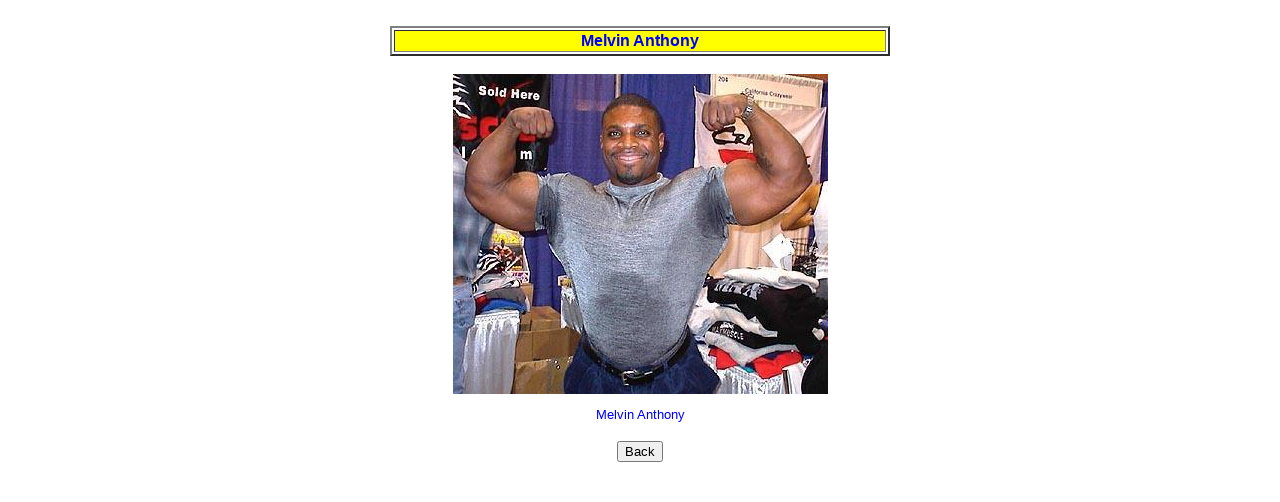

--- FILE ---
content_type: text/html
request_url: https://ronavidan.com/pics/olympia/1999/misc/anthony.htm
body_size: 572
content:
<HTML>
<HEAD><TITLE>Ron's Bodybuilding & Fitness News: 1999 Olympia Weekend</TITLE></HEAD>
<BODY BGCOLOR="white" text="blue" link="red" vlink=red>
<p><center>
<br>
<table border=2 width=500>
<tr align=center bgcolor=yellow><td><font face=helvetica,arial size=3><b>
Melvin Anthony
</b></table>
<table border=0 width=500>
<tr><td><font face="verdana,helvetica,arial" size=2>
<br>
<center>
<img src="anthony01.jpg">
<p>
Melvin Anthony
</center>
<p>


</table>
<p>
<form action="../olympia.htm"><input type=submit value="Back"></form>
</BODY>
</HTML>
